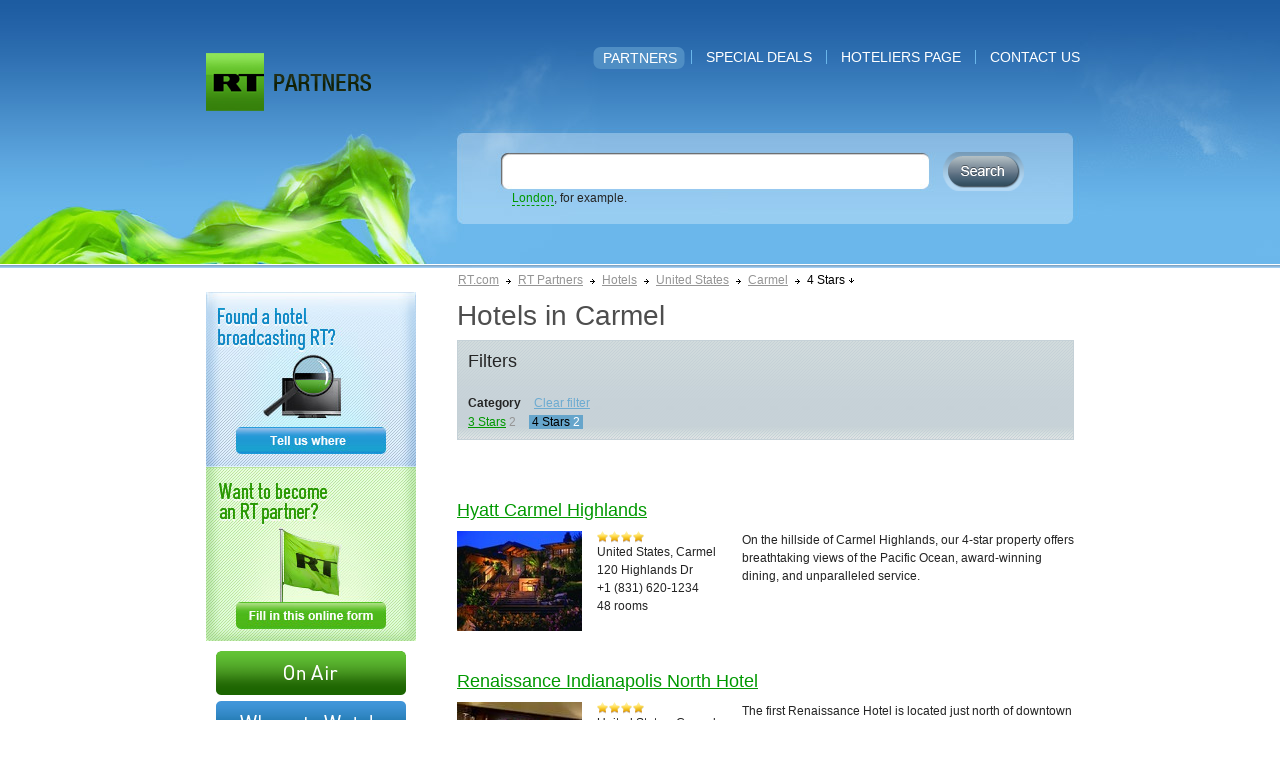

--- FILE ---
content_type: text/html; charset=utf-8
request_url: https://partners.rt.com/hotels/united-states/carmel/?category=4-stars
body_size: 2472
content:
<!DOCTYPE HTML PUBLIC "-//W3C//DTD HTML 4.01 Transitional//EN" "http://www.w3.org/TR/html4/loose.dtd">
<html><head>
<meta http-equiv="Content-Type" content="text/html; charset=utf-8">
<meta name="description" content="RT Partners &mdash; 4 Stars Carmel United States Hotels: Hyatt Carmel Highlands, Renaissance Indianapolis North Hotel">
<meta name="keywords" content="Highlands, Carmel, Indianapolis, Renaissance, Hotel, North, flourishing, atmosphere, wealth, award-winning, gracious, Enjoy, Pacific, guest, 120, suites, amenities, well-appointed, property, 11925, Ocean, north, Meridian, located, dining, suburb">


<link rel="shortcut icon" href="/favicon.ico" type="image/x-icon"/>
<link rel="apple-touch-icon" href="/apple-touch-icon.png"/>
<title>4 Stars Carmel United States Hotels &mdash; RT Partners</title>
<link href="/s/css/main.css?e" rel="stylesheet" type="text/css">
<link href="/s/css/jquery.simpledialog.0.1.css?b" rel="stylesheet" type="text/css">
<link href="/s/css/jquery.autocomplete.css?b" rel="stylesheet" type="text/css">
<!--[if IE]><link href="/s/css/ie.css" rel="stylesheet" type="text/css"><![endif]-->
</head>
<body lang="en">
    <div class="header">
        <div class="headerinner">        	
			<ul class="menu">
			
            	<li class="active">
					<a href="/hotels/">Partners</a></li>
                <li class="split">&nbsp;</li>
			
            	<li>
					<a href="/special-deals/">Special deals</a></li>
                <li class="split">&nbsp;</li>
			
            	<li>
					<a href="/hoteliers/">Hoteliers page</a></li>
                <li class="split">&nbsp;</li>
			
            	<li>
					<a href="/contacts/">Contact us</a></li>
                
				
            </ul>
            <div class="logo">
            	<a href="http://rt.com" target="_blank" class="logo_rt">RussiaToday</a>
                <a href="/" class="logo_partners">To MainPage</a>
            </div>
            <form class="search" action="/search/hotels/">
				<div class="suggestholder">
					<input autocomplete="off" type="text" name="q" class="textsearch">
					<table width="100%" cellspacing="0" cellpadding="0" border="0">
                          <tbody><tr>
                            <td nowrap="" class="searchtxt" id="searchtxt">&nbsp;</td>
                            <td nowrap="" class="hint" id="hint">&nbsp;</td>
                          </tr>
                    </tbody></table>
				</div>
				<input class="submitsearch" type="submit" value="">
                <label class="db"><a href="/search/hotels/?q=London" id='search_phrase' class="green dashed">London</a>, for example.</label>
				
            </form>
        </div>
    </div>
    <div class="main clearfix">
		    	<div class="crumbs">
        	<a href="http://rt.com/">RT.com</a> 
            <i></i>     

			<a href="/">RT Partners</a>
            <i></i>
	
		
			<a href="/hotels/">Hotels</a>
			<i></i>
		
	
		
			<a href="/hotels/united-states/">United States</a>
			<i></i>
		
	
		
			<a href="/hotels/united-states/carmel/">Carmel</a>
			<i></i>
		
	
		
			<span class="darr">4 Stars</span>
		
	

        </div>

                <div class="leftcolumn">
        	<a href="/found-hotel/" class="tuw">Tell us where</a>
            <a href="/hoteliers/" class="fitof">Fill in this online form</a>
            <a href="http://rt.com/on-air/" class="onair mt10">OnAir</a>
            <a href="http://rt.com/where-to-watch/" class="wtw mt6">Where To Watch</a>
        </div>

        <div class="content">
            <h1>Hotels in Carmel</h1>
						
						
			<div class="shit">
				<div class="shitinner">
                	<h2 class="mb25">Filters</h2>
					
					<b class="db mb5">
						Category
						<span class="ml10 fwn"><a href="/hotels/united-states/carmel/" class="bluish">Clear filter</a></span>
					</b>
					
					<span class="darkgrey mr10"><a href="/hotels/united-states/carmel/?category=3-stars">3 Stars</a> 2</span>    
					
					<span class="fiterchoice mr10"><a href="/hotels/united-states/carmel/?category=4-stars">4 Stars</a> 2</span>    
					
				
			
                </div>
            </div>
			

			<div class="centre mt35 mb25">
				<div class="pager">
				<!-- page navigation start -->
<!-- page navigation finish -->

                </div>
			</div>
            <table width="100%" border="0" cellspacing="0" cellpadding="0" class="catalog">
		
			  <tr>
                <th colspan="3"><a href="/hotels/united-states/carmel/hyatt-carmel-highlands/">Hyatt Carmel Highlands</a></th>
              </tr>
              <tr>
                <td width="125">
                	<a href="/hotels/united-states/carmel/hyatt-carmel-highlands/"><img src="/s/content/192328-l.jpg" width="125" alt="Hyatt Carmel Highlands"></a>
                </td>
                <td class="ph15" width="130">
                	<div class="stars4">4 Stars</div>
					<p>United States, Carmel</p>
					<p>120 Highlands Dr </p>
                    <p>+1 (831) 620-1234</p>
					<p>48 rooms</p>
				</td>
                <td>On the hillside of Carmel Highlands, our 4-star property offers breathtaking views of the Pacific Ocean, award-winning dining, and unparalleled service.</td>
              </tr>
		
			  <tr>
                <th colspan="3"><a href="/hotels/united-states/carmel/renaissance-indianapolis-north-hotel/">Renaissance Indianapolis North Hotel</a></th>
              </tr>
              <tr>
                <td width="125">
                	<a href="/hotels/united-states/carmel/renaissance-indianapolis-north-hotel/"><img src="/s/content/195078-l.jpg" width="125" alt="Renaissance Indianapolis North Hotel"></a>
                </td>
                <td class="ph15" width="130">
                	<div class="stars4">4 Stars</div>
					<p>United States, Carmel</p>
					<p>11925 North Meridian St </p>
                    <p>+1 (317) 8160777</p>
					<p>263 rooms</p>
				</td>
                <td>The first Renaissance Hotel is located just north of downtown Indianapolis in the flourishing suburb of Carmel Indiana. Enjoy an upscale atmosphere along with well-appointed guest rooms and suites and a wealth of gracious amenities.</td>
              </tr>
		
            </table>
            <div class="centre mt50">
				<div class="pager">
				<!-- page navigation start -->
<!-- page navigation finish -->

                </div>
			</div>
        </div>
    </div>
    <div class="specialdeals">
    			<div class="specialdealsinner">
        	<p class="fs22 grey ff_v mb20">Special deals</p>
            <div class="gallery">
            
                <div class="galleryplace">
                	<div class="galleryholder">                    </div>
                </div>
            </div>
        </div>
    </div>
    <div class="footer">
    	<div class="footerinner">
            <p class="fr">
			
            	<a href="/hotels/">Partners</a><span class="def">|</span>        
			
            	<a href="/special-deals/">Special deals</a><span class="def">|</span>        
			
            	<a href="/hoteliers/">Hoteliers page</a><span class="def">|</span>        
			
            	<a href="/contacts/">Contact us</a>        
			
            </p>
        	<p>© 2010 Autonomous Nonprofit Organization “TV-Novosti”. All rights reserved.</p> 
			<a href="http://rt.com/legal-disclaimer/">Legal disclaimer</a>

        </div>
    </div>
	<script type="text/javascript" src="/s/js/jquery-1.4.4.min.js"></script>
	<script type="text/javascript" src="/s/js/main.js?i"></script>
	<script type="text/javascript" src="/s/js/jquery.simpledialog.0.1.js?a"></script>
	<script type="text/javascript" src="/s/js/jquery.autocomplete.js?a"></script>
</body>
</html>
